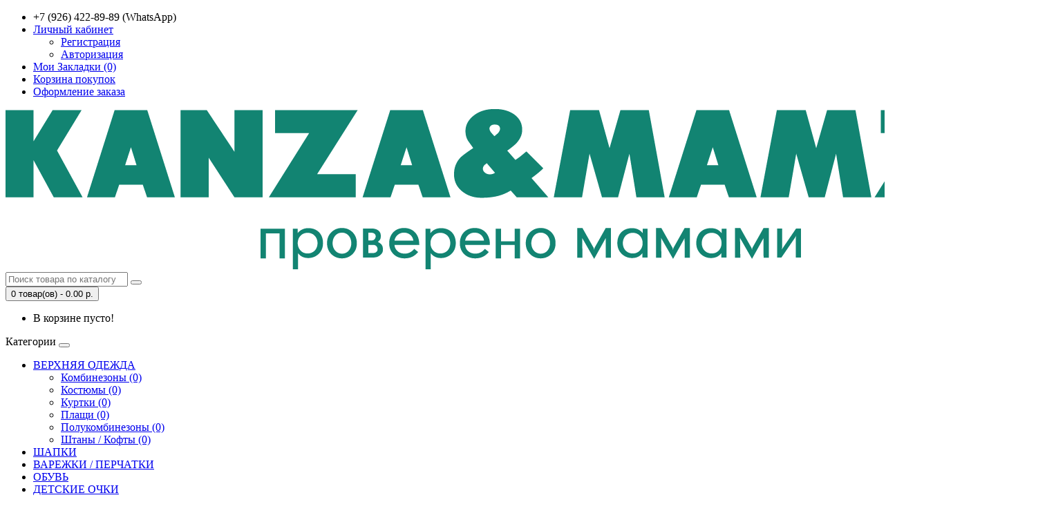

--- FILE ---
content_type: text/html; charset=utf-8
request_url: http://kanza.ru/didriksons
body_size: 6135
content:
<!DOCTYPE html>
<!--[if IE]><![endif]-->
<!--[if IE 8 ]><html dir="ltr" lang="ru" class="ie8"><![endif]-->
<!--[if IE 9 ]><html dir="ltr" lang="ru" class="ie9"><![endif]-->
<!--[if (gt IE 9)|!(IE)]><!-->
<html dir="ltr" lang="ru">
<!--<![endif]-->
<head>
<meta charset="UTF-8" />
<meta name="viewport" content="width=device-width, initial-scale=1">
<meta http-equiv="X-UA-Compatible" content="IE=edge">
<title>Купить детскую одежду Didriksons в интернет-магазине</title>
<base href="http://kanza.ru/" />
<meta name="description" content="Заказать одежду для детей от производителя Didriksons по низкой цене можно ТУТ! Доставка по всей России и гарантии качества." />
<meta property="og:title" content="Купить детскую одежду Didriksons в интернет-магазине" />
<meta property="og:type" content="website" />
<meta property="og:url" content="http://kanza.ru/didriksons" />
<meta property="og:image" content="http://kanza.ru/image/cache/catalog/didriksons-100x100.png" />
<meta property="og:site_name" content="KANZA&amp;MAMZA" />
<script src="catalog/view/javascript/jquery/jquery-2.1.1.min.js" type="text/javascript"></script>
<link href="catalog/view/javascript/bootstrap/css/bootstrap.min.css" rel="stylesheet" media="screen" />
<script src="catalog/view/javascript/bootstrap/js/bootstrap.min.js" type="text/javascript"></script>
<link href="catalog/view/javascript/font-awesome/css/font-awesome.min.css" rel="stylesheet" type="text/css" />
<link href="//fonts.googleapis.com/css?family=Open+Sans:400,400i,300,700" rel="stylesheet" type="text/css" />
<link href="catalog/view/theme/default/stylesheet/stylesheet.css" rel="stylesheet">
<script src="catalog/view/javascript/common.js" type="text/javascript"></script>
<link href="http://kanza.ru/didriksons" rel="canonical" />
<link href="http://kanza.ru/image/catalog/kanza/ слон.png" rel="icon" />
<!-- Yandex.Metrika counter -->
<script type="text/javascript">
    (function (d, w, c) {
        (w[c] = w[c] || []).push(function() {
            try {
                w.yaCounter44987368 = new Ya.Metrika({
                    id:44987368,
                    clickmap:true,
                    trackLinks:true,
                    accurateTrackBounce:true,
                    webvisor:true
                });
            } catch(e) { }
        });

        var n = d.getElementsByTagName("script")[0],
            s = d.createElement("script"),
            f = function () { n.parentNode.insertBefore(s, n); };
        s.type = "text/javascript";
        s.async = true;
        s.src = "https://mc.yandex.ru/metrika/watch.js";

        if (w.opera == "[object Opera]") {
            d.addEventListener("DOMContentLoaded", f, false);
        } else { f(); }
    })(document, window, "yandex_metrika_callbacks");
</script>
<noscript><div><img src="https://mc.yandex.ru/watch/44987368" style="position:absolute; left:-9999px;" alt="" /></div></noscript>
<!-- /Yandex.Metrika counter --></head>
<body class="product-manufacturer-info-39">
<nav id="top">
  <div class="container">
            <div id="top-links" class="nav pull-right">
      <ul class="list-inline">
        <li><a href="http://kanza.ru/index.php?route=information/contact"><i class="fa fa-phone"></i></a> <span class="hidden-xs hidden-sm hidden-md">+7 (926) 422-89-89 (WhatsApp)</span></li>
        <li class="dropdown"><a href="http://kanza.ru/index.php?route=account/account" title="Личный кабинет" class="dropdown-toggle" data-toggle="dropdown"><i class="fa fa-user"></i> <span class="hidden-xs hidden-sm hidden-md">Личный кабинет</span> <span class="caret"></span></a>
          <ul class="dropdown-menu dropdown-menu-right">
                        <li><a href="http://kanza.ru/index.php?route=account/register">Регистрация</a></li>
            <li><a href="http://kanza.ru/index.php?route=account/login">Авторизация</a></li>
                      </ul>
        </li>
        <li><a href="http://kanza.ru/index.php?route=account/wishlist" id="wishlist-total" title="Мои Закладки (0)"><i class="fa fa-heart"></i> <span class="hidden-xs hidden-sm hidden-md">Мои Закладки (0)</span></a></li>
        <li><a href="http://kanza.ru/index.php?route=checkout/cart" title="Корзина покупок"><i class="fa fa-shopping-cart"></i> <span class="hidden-xs hidden-sm hidden-md">Корзина покупок</span></a></li>
        <li><a href="http://kanza.ru/index.php?route=checkout/checkout" title="Оформление заказа"><i class="fa fa-share"></i> <span class="hidden-xs hidden-sm hidden-md">Оформление заказа</span></a></li>
      </ul>
    </div>
  </div>
</nav>
<header>
  <div class="container">
    <div class="row">
      <div class="col-sm-4">
        <div id="logo">
                                    <a href="http://kanza.ru/"><img src="http://kanza.ru/image/catalog/kanza/ изумруд для сайта.png" title="KANZA&amp;MAMZA" alt="KANZA&amp;MAMZA" class="img-responsive" /></a>
                              </div>
      </div>
      <div class="col-sm-5"><div id="search" class="input-group">
  <input type="text" name="search" value="" placeholder="Поиск товара по каталогу" class="form-control input-lg" />
  <span class="input-group-btn">
    <button type="button" class="btn btn-default btn-lg"><i class="fa fa-search"></i></button>
  </span>
</div>      </div>
      <div class="col-sm-3"><div id="cart" class="btn-group btn-block">
  <button type="button" data-toggle="dropdown" data-loading-text="Загрузка..." class="btn btn-inverse btn-block btn-lg dropdown-toggle"><i class="fa fa-shopping-cart"></i> <span id="cart-total">0 товар(ов) - 0.00 р.</span></button>
  <ul class="dropdown-menu pull-right">
        <li>
      <p class="text-center">В корзине пусто!</p>
    </li>
      </ul>
</div>
</div>
    </div>
  </div>
</header>
<div class="container">
  <nav id="menu" class="navbar">
    <div class="navbar-header"><span id="category" class="visible-xs">Категории</span>
      <button type="button" class="btn btn-navbar navbar-toggle" data-toggle="collapse" data-target=".navbar-ex1-collapse"><i class="fa fa-bars"></i></button>
    </div>
    <div class="collapse navbar-collapse navbar-ex1-collapse">
      <ul class="nav navbar-nav">
                        <li class="dropdown"><a href="http://kanza.ru/verkhnyaya-detskaya-odezhda/" class="dropdown-toggle" data-toggle1="dropdown">ВЕРХНЯЯ ОДЕЖДА</a>
          <div class="dropdown-menu">
            <div class="dropdown-inner">
                            <ul class="list-unstyled">
                                <li><a href="http://kanza.ru/verkhnyaya-detskaya-odezhda/kombinezoni/">Комбинезоны (0)</a></li>
                                <li><a href="http://kanza.ru/verkhnyaya-detskaya-odezhda/detskii%20kostium/">Костюмы (0)</a></li>
                                <li><a href="http://kanza.ru/verkhnyaya-detskaya-odezhda/kurtki/">Куртки (0)</a></li>
                                <li><a href="http://kanza.ru/verkhnyaya-detskaya-odezhda/dozhdevik/">Плащи (0)</a></li>
                                <li><a href="http://kanza.ru/verkhnyaya-detskaya-odezhda/polukombinezoni/">Полукомбинезоны (0)</a></li>
                                <li><a href="http://kanza.ru/verkhnyaya-detskaya-odezhda/detskie-shtani/">Штаны / Кофты (0)</a></li>
                              </ul>
                          </div>
             </div>
        </li>
                                <li><a href="http://kanza.ru/shapki-dly-detei/">ШАПКИ</a></li>
                                <li><a href="http://kanza.ru/vareshki-perchatki/">ВАРЕЖКИ / ПЕРЧАТКИ</a></li>
                                <li><a href="http://kanza.ru/detskie-sapogi/">ОБУВЬ</a></li>
                                <li><a href="http://kanza.ru/detskie-ochki/">ДЕТСКИЕ ОЧКИ</a></li>
                                <li><a href="http://kanza.ru/udobnye-aksessuary/">АКСЕССУАРЫ</a></li>
                                <li class="dropdown"><a href="http://kanza.ru/igrushki/" class="dropdown-toggle" data-toggle1="dropdown">ИГРУШКИ</a>
          <div class="dropdown-menu">
            <div class="dropdown-inner">
                            <ul class="list-unstyled">
                                <li><a href="http://kanza.ru/igrushki/djeco/">Djeco (0)</a></li>
                                <li><a href="http://kanza.ru/igrushki/4m-zanimatelnaya-arheologiya/">Занимательная археология (0)</a></li>
                                <li><a href="http://kanza.ru/igrushki/myagkie-igrushki-budi-basa/">Мягкие игрушки BudiBasa (0)</a></li>
                                <li><a href="http://kanza.ru/igrushki/korziny-dlya-igrushek/">Корзины и мешки для игрушек (0)</a></li>
                                <li><a href="http://kanza.ru/igrushki/konstruktor/">Конструктор MAGFORMERS (0)</a></li>
                              </ul>
                          </div>
             </div>
        </li>
                		 <li><a href="http://kanza.ru/manufacturers/">Производители</a></li>

      </ul>
    </div>
  </nav>
  </div>
<div class="container">
  <ul class="breadcrumb">
        <li><a href="http://kanza.ru/"><i class="fa fa-home"></i></a></li>
        <li><a href="http://kanza.ru/manufacturers/">Производители</a></li>
        <li><a href="http://kanza.ru/didriksons">Didriksons</a></li>
      </ul>
  <div class="row">                <div id="content" class="col-sm-12">      <h1>Didriksons</h1>
            <div class="row">
                <div class="col-sm-2"><img src="http://kanza.ru/image/cache/catalog/didriksons-100x100.png" alt="Didriksons" title="Didriksons" class="img-thumbnail" /></div>
                        <div class="col-sm-10"><p>Всем родителям известно, что приобретать для своего ребенка важно исключительно качественную одежду. К тому же имеет ценность не только эстетичность детских вещей, но и их практичность. На современном рынке существует яркий пример оптимального сочетания всех этих качеств – <strong>детская одежда didriksons</strong>.</p><h2>Одежда для детей Didriksons</h2><p>Шведская компания Didriksons была основана более 100 лет назад. Поэтому давно сумела зарекомендовать себя как бренд высокого качества. Didriksons выпускает одежду не только для детей, но и для взрослых. Вся она сочетает в себе как неповторимый стиль, так и защитные свойства, что особенно актуально в плохую погоду. Можно не переживать за того, кто одет в верхнюю одежду от бренда Didriksons. Он не замерзнет в лютый мороз и точно не промокнет насквозь под сильным дождем.</p><p>Компания предлагает большой ассортимент верхней одежды для детей: <strong>детские костюмы didriksons</strong>, брюки, комбинезоны, куртки. Большая часть верхней одежды, которая предназначена для зимней носки, изготавливается из нейлона. Благодаря этой ткани кожа свободно дышит, ребенок не будет перегреваться. Но в то же время будет находиться под надежной защитой от дождя и сильного ветра. Также при производстве одежды Didriksons используется особенный вид наполнителя, который гарантирует правильность циркулирования воздуха. Все необходимое тепло отлично сохраняется внутри верхней одежды. Одежду <strong>дидриксон интернет магазин</strong> предлагает купить на выгодных условиях.</p><h2>Преимущества покупки верхней одежды Didriksons</h2><p>Выбирая верхнюю одежду для ребенка, можно смело определиться в пользу марки Didriksons. Вот почему:</p><ul><li>в процессе производства используются исключительно экологически чистые материалы, полностью безопасные для детского здоровья и окружающей среды;</li><li>такая верхняя одежда не нуждается в слишком сложном уходе. Все загрязнения легко удаляются;</li><li>продукция выдерживает даже очень сильное понижение температурных показателей. Холод, сильный ветер, ливень и снег нестрашны таким изделиям. Ребенку будет комфортно независимо от сложности погодных условий;</li><li>наличие специальных деталей, благодаря которым одна и та же одежда делается на размер больше. Для этого нужно только вытащить нить в области специально скрытого шва. И все. Можно носить комплект еще и в следующем сезоне. Это очень практично, а также экономично;</li><li>удобство в носке. Ребенку будет исключительно комфортно в любой верхней одежде от Didriksons. Движения будут свободными. Никаких преград и помех.</li></ul><p>Если вы решили <strong>купить куртку дидриксон</strong>, то вы точно не пожалеете. Ведь ее качество действительно высокое.</p></div>
              </div>
      <hr>
                  <p>There are no products to list.</p>
      <div class="buttons">
        <div class="pull-right"><a href="http://kanza.ru/" class="btn btn-primary">Продолжить</a></div>
      </div>
            </div>
    </div>
</div>
<footer>
  <div class="container">
    <div class="row">
                  <div class="col-sm-3">
        <h5>Отзывы на яндекс маркете</h5>
        <a href="https://market.yandex.ru/shop--kanza-mamza/432813/reviews?suggest_text=KANZA%26MAMZA%20%D0%BE%D1%82%D0%B7%D1%8B%D0%B2%D1%8B&suggest=1&suggest_type=shop&was_redir=1&show-reviews=1&rs=eJwzYgpgBAABcwCG&rt=12"><img src="/inwidget/yandex-m.png"></a>
      </div>
      <div class="col-sm-3" style="margin-bottom:20px">
        <h5>Мы вконтакте</h5>
<script type="text/javascript" src="https://vk.com/js/api/openapi.js?160"></script>

<!-- VK Widget -->
<div id="vk_groups"></div>
<script type="text/javascript">
VK.Widgets.Group("vk_groups", {mode: 3}, 94874331);
</script>
      </div>
            <div class="col-sm-3">
        <h5>Мы в facebook</h5>
        <iframe src="https://www.facebook.com/plugins/page.php?href=https%3A%2F%2Fwww.facebook.com%2Fkanzamamza%2F&tabs=timeline&width=340&height=500&small_header=false&adapt_container_width=true&hide_cover=false&show_facepile=true&appId=1004187742939722" width="240" height="130" style="border:none;overflow:hidden" scrolling="no" frameborder="0" allowTransparency="true" allow="encrypted-media"></iframe>
      </div>
      <div class="col-sm-3">
        <h5>Мы в instagram</h5>
        <iframe src='/inwidget/index.php' data-inwidget scrolling='no' frameborder='no' style='border:none;width:260px;height:330px;overflow:hidden;'></iframe>
      </div>

    </div>
    <div class="row">
            <div class="col-sm-3">
        <h5>Информация</h5>
        <ul class="list-unstyled">
                    <li><a href="http://kanza.ru/about_us">KANZA&amp;MAMZA</a></li>
                    <li><a href="http://kanza.ru/delivery">Доставка</a></li>
                    <li><a href="http://kanza.ru/privacy">Гарантия и возврат</a></li>
                    <li><a href="http://kanza.ru/terms">Договор оферты</a></li>
                  </ul>
      </div>
            <div class="col-sm-3">
        <h5>Служба поддержки</h5>
        <ul class="list-unstyled">
          <li><a href="http://kanza.ru/index.php?route=information/contact">Связаться с нами</a></li>
          <li><a href="http://kanza.ru/index.php?route=account/return/add">Возврат товара</a></li>
          <li><a href="http://kanza.ru/index.php?route=information/sitemap">Карта сайта</a></li>
        </ul>
      </div>
      <div class="col-sm-3">
        <h5>Дополнительно</h5>
        <ul class="list-unstyled">
          <li><a href="http://kanza.ru/manufacturers/">Производители</a></li>
          <li><a href="http://kanza.ru/index.php?route=account/voucher">Подарочные сертификаты</a></li>
          <li><a href="http://kanza.ru/index.php?route=affiliate/account">Партнёры</a></li>
          <li><a href="http://kanza.ru/index.php?route=product/special">Товары со скидкой</a></li>
        </ul>
      </div>
      <div class="col-sm-3">
        <h5>Личный Кабинет</h5>
        <ul class="list-unstyled">
          <li><a href="http://kanza.ru/index.php?route=account/account">Личный Кабинет</a></li>
          <li><a href="http://kanza.ru/index.php?route=account/order">История заказов</a></li>
          <li><a href="http://kanza.ru/index.php?route=account/wishlist">Мои Закладки</a></li>
          <li><a href="http://kanza.ru/index.php?route=account/newsletter">Рассылка новостей</a></li>
        </ul>
      </div>
    </div>
    <hr>
    <p>Работает на <a target="_blank" href="http://myopencart.com/">ocStore</a><br /> KANZA&amp;MAMZA &copy; 2026</p>
  </div>
</footer>

<!--
OpenCart is open source software and you are free to remove the powered by OpenCart if you want, but its generally accepted practise to make a small donation.
Please donate via PayPal to donate@opencart.com
//-->

<!-- Theme created by Welford Media for OpenCart 2.0 www.welfordmedia.co.uk -->

</body></html>

--- FILE ---
content_type: text/html; charset=utf-8
request_url: http://kanza.ru/inwidget/index.php
body_size: 2320
content:
<!DOCTYPE html> 
<html lang="ru">
	<head>
		<title>inWidget - free Instagram widget for your site!</title>
		<meta http-equiv="content-type" content="text/html; charset=utf-8" />
		<meta http-equiv="content-language" content="ru" />
		<meta http-equiv="X-UA-Compatible" content="IE=edge" />
		<link rel="stylesheet" type="text/css" href="skins/default.css?r2" media="all" />
					<style type='text/css'>
				.widget {
					width:258px;
				}
				.widget .data a.image:link, .widget .data a.image:visited {
					width:51px;
					height:51px;
				}
				.widget .data .image span {
					width:51px;
					height:51px;
				}
				.copyright, .cacheError {
					width:258px;
				}
			</style>
			</head>
<body>
<div id="widget" class="widget">
	<a href="https://instagram.com/kanzamamza" target="_blank" class="title">
		<div class="icon">&nbsp;</div>
		<div class="text">Мы в Instagram:</div>
		<div class="clear">&nbsp;</div>
	</a>
			<table class="profile">
			<tr>
				<td rowspan="2" class="avatar">
					<a href="http://instagram.com/kanzamamza" target="_blank"><img src="https://scontent-arn2-1.cdninstagram.com/v/t51.2885-19/11421963_925648540825223_810178329_a.jpg?_nc_ht=scontent-arn2-1.cdninstagram.com&_nc_ohc=TpOQJZI4W_sAX-Z1aCR&oh=36bdb28f5e337b6e93e291a88191d437&oe=5EF53163"></a>
				</td>
				<td class="value">
					1642					<span>посты</span>
				</td>
				<td class="value">
					6330 					<span>подписчики</span>
				</td>
				<td class="value" style="border-right:none !important;">
					5139 					<span>подписки</span>
				</td>
			</tr>
			<tr>
				<td colspan="3" style="border-right:none !important;">
					<a href="https://instagram.com/kanzamamza" class="follow" target="_blank">Посмотреть &#9658;</a>
				</td>
			</tr>
		</table>
		<div id="widgetData" class="data"><a href="https://www.instagram.com/p/BgiqOp8Dp05" class="image" target="_blank"><span style="background-image:url(https://scontent-arn2-1.cdninstagram.com/v/t51.2885-15/e35/c41.0.356.356a/29095069_600597803612462_6906506054205440000_n.jpg?_nc_ht=scontent-arn2-1.cdninstagram.com&_nc_cat=102&_nc_ohc=S-9HzljgLRMAX-GMivT&oh=e1cfadf3be89ddbd5f5e9f9016a7d2cc&oe=5EF30DC5);">&nbsp;</span></a><a href="https://www.instagram.com/p/Bfqk0lBBbyx" class="image" target="_blank"><span style="background-image:url(https://scontent-arn2-1.cdninstagram.com/v/t51.2885-15/e35/c75.0.453.453a/28152770_1923463174630723_4516319142952828928_n.jpg?_nc_ht=scontent-arn2-1.cdninstagram.com&_nc_cat=107&_nc_ohc=B052IIC7DlcAX8A0XvW&oh=de859524fbeffdc83a9ce66aa09c102a&oe=5EF30AD5);">&nbsp;</span></a><a href="https://www.instagram.com/p/BgOC2JYDO_l" class="image" target="_blank"><span style="background-image:url(https://scontent-arn2-1.cdninstagram.com/v/t51.2885-15/e35/28434238_2040865596187483_6777634010005766144_n.jpg?_nc_ht=scontent-arn2-1.cdninstagram.com&_nc_cat=107&_nc_ohc=3kQ30fJGKE4AX-lNsiG&oh=31bf50dc849ec61620a16037a47e6b15&oe=5EF35229);">&nbsp;</span></a><a href="https://www.instagram.com/p/BfLAuAEBTxY" class="image" target="_blank"><span style="background-image:url(https://scontent-arn2-1.cdninstagram.com/v/t51.2885-15/e35/27892400_2006253693034396_5546766708766670848_n.jpg?_nc_ht=scontent-arn2-1.cdninstagram.com&_nc_cat=104&_nc_ohc=FmE_nRgfqtQAX-UZMBy&oh=1ddebb5a415171968159d1ee33867a99&oe=5EF5D3BC);">&nbsp;</span></a><a href="https://www.instagram.com/p/Bf_GkuODQu4" class="image" target="_blank"><span style="background-image:url(https://scontent-arn2-1.cdninstagram.com/v/t51.2885-15/e35/28436369_354416341723788_832471078369492992_n.jpg?_nc_ht=scontent-arn2-1.cdninstagram.com&_nc_cat=100&_nc_ohc=Ji3PgUsT0DEAX9EEIFt&oh=b8907c615c6d7928fc5078f4d4beafaa&oe=5EF63B86);">&nbsp;</span></a><a href="https://www.instagram.com/p/BhwEeFmB0vA" class="image" target="_blank"><span style="background-image:url(https://scontent-arn2-1.cdninstagram.com/v/t51.2885-15/sh0.08/e35/c131.0.762.762a/s640x640/30591343_235496493673347_2541359327596249088_n.jpg?_nc_ht=scontent-arn2-1.cdninstagram.com&_nc_cat=103&_nc_ohc=5IUPvWtxmH0AX-oZj0a&oh=4119b314cc70268cc628cf155d02d9a2&oe=5EF55F1E);">&nbsp;</span></a><a href="https://www.instagram.com/p/BhoFjxkB2_B" class="image" target="_blank"><span style="background-image:url(https://scontent-arn2-1.cdninstagram.com/v/t51.2885-15/e35/30079059_165795077456611_3614975304759508992_n.jpg?_nc_ht=scontent-arn2-1.cdninstagram.com&_nc_cat=107&_nc_ohc=ivfeaJH_z_UAX83VOKT&oh=732249a3e3b6321142cdf46e756bc1c5&oe=5EF49088);">&nbsp;</span></a><a href="https://www.instagram.com/p/Bfd0owrBpY8" class="image" target="_blank"><span style="background-image:url(https://scontent-arn2-1.cdninstagram.com/v/t51.2885-15/e35/27880214_189337648333342_5148630082310373376_n.jpg?_nc_ht=scontent-arn2-1.cdninstagram.com&_nc_cat=110&_nc_ohc=0k2PQpctBioAX-zCeHC&oh=a61885a15027c4c263af1f68d4a892e5&oe=5EF69D9D);">&nbsp;</span></a><a href="https://www.instagram.com/p/BfGCdL6h21V" class="image" target="_blank"><span style="background-image:url(https://scontent-arn2-1.cdninstagram.com/v/t51.2885-15/e35/27581098_584656898554371_4493502399775768576_n.jpg?_nc_ht=scontent-arn2-1.cdninstagram.com&_nc_cat=103&_nc_ohc=-sgnJ555YXUAX_BnbsX&oh=2dea3c464975f861d7c17b9970c061b5&oe=5EF33C7B);">&nbsp;</span></a><a href="https://www.instagram.com/p/Bfu7A7EBjhY" class="image" target="_blank"><span style="background-image:url(https://scontent-arn2-1.cdninstagram.com/v/t51.2885-15/e35/c0.58.464.464a/28152393_358212394678827_6372909191480213504_n.jpg?_nc_ht=scontent-arn2-1.cdninstagram.com&_nc_cat=103&_nc_ohc=5HI4nCXuy18AX_ou7BE&oh=d6df0d259fc37879eafaeb973424da53&oe=5EF40350);">&nbsp;</span></a><a href="https://www.instagram.com/p/BowpKA2hofV" class="image" target="_blank"><span style="background-image:url(https://scontent-arn2-1.cdninstagram.com/v/t51.2885-15/sh0.08/e35/s640x640/42926723_2082216622092737_944983277388487236_n.jpg?_nc_ht=scontent-arn2-1.cdninstagram.com&_nc_cat=105&_nc_ohc=NhnrgFKD8HwAX8nMFMU&oh=938511a3e51efa0233fa46817f684fe5&oe=5ECDE2C5);">&nbsp;</span></a><a href="https://www.instagram.com/p/BpmHhfoHHiY" class="image" target="_blank"><span style="background-image:url(https://scontent-arn2-1.cdninstagram.com/v/t51.2885-15/e35/43985172_609440542807127_4057748478427335856_n.jpg?_nc_ht=scontent-arn2-1.cdninstagram.com&_nc_cat=111&_nc_ohc=vRrwn_erju8AX9tfqmi&oh=e138fab56641d12e6df79dc5f6f34fdf&oe=5EF5211D);">&nbsp;</span></a><div class="clear">&nbsp;</div></div></div>

	<div class='cacheError'>
		Ошибка обновления кэша.<br />Используется версия от 2020-05-25 09:00:32 <br /> Обновите виджет до последней версии с сайта <a href="https://inwidget.ru/" target="_blank">inwidget.ru</a>	</div>
</body>
</html>
<!-- 
	inWidget - free Instagram widget for your site!
	https://inwidget.ru
	© Alexandr Kazarmshchikov
-->